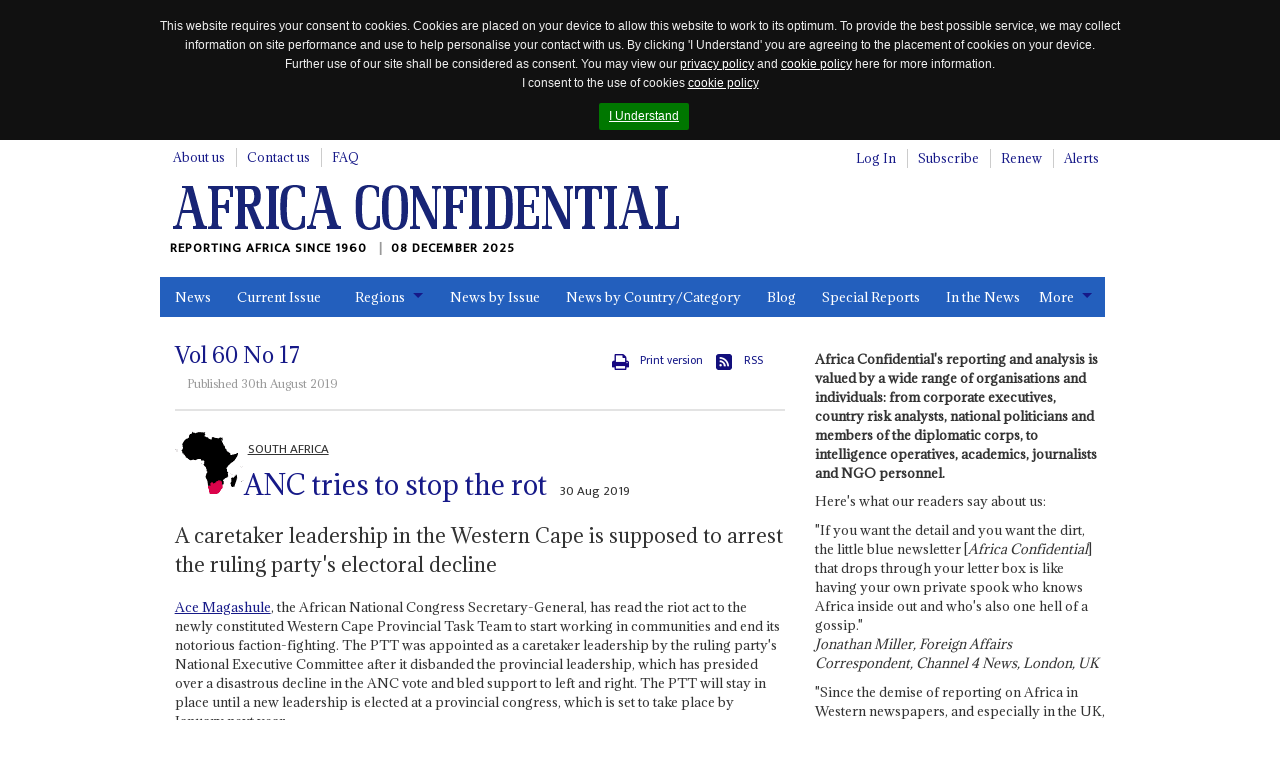

--- FILE ---
content_type: text/html; charset=utf-8
request_url: https://www.africa-confidential.com/article-preview/id/12730/ANC_tries_to_stop_the_rot
body_size: 31780
content:


<!DOCTYPE html>
<!--[if (lte IE 8)|(lte IEMobile 7)]><html class="old-ie" lang="en" dir="ltr"><![endif]-->
<!--[if !IE]><!-->
<html lang="en" dir="ltr">
<!--<![endif]-->
<head>
    <title>ANC tries to stop the rot | Article Preview | Africa Confidential</title>

    <link rel="canonical" href="https://www.africa-confidential.com/article-preview/id/12730/ANC_tries_to_stop_the_rot" />

    <!-- open graph / facebook & linked in sharing -->
    <meta property="og:url" content="https://www.africa-confidential.com/article-preview/id/12730/ANC_tries_to_stop_the_rot" />
    <meta property="og:type" content="article" />
    <meta property="og:title" content="ANC tries to stop the rot" /> 
    <meta property="og:description" content="A caretaker leadership in the Western Cape is supposed to arrest the ruling party's electoral decline" />
    <meta property="og:image" content="https://www.africa-confidential.com/content/images/facebook_map.png" />

    <!-- twitter sharing -->
    <meta name="twitter:card" content="summary_large_image">
    <meta name="twitter:site" content="@Africa_Conf">
    <meta name="twitter:creator" content="@Africa_Conf">
    <meta property="twitter:title" content="ANC tries to stop the rot" /> 
    <meta property="twitter:description" content="A caretaker leadership in the Western Cape is supposed to arrest the ruling party's electoral decline" />
    <meta property="twitter:image" content="https://www.africa-confidential.com/content/images/twitter_ac_default.jpg" />

    <meta name="title" content="ANC tries to stop the rot | Article Preview | Africa Confidential" />
    <meta name="description" content="A caretaker leadership in the Western Cape is supposed to arrest the ruling party's electoral decline, Ace Magashule, the African National Congress Secretary-General, has read the riot act to the newly constituted Western Cape Provincial Task Team to start working in communities and end its notorious faction-fighting. The PTT was appointed as a caretaker leadership by the ruling party's National Executive Committee after it disbanded the provincial leadership, which has presided over a disastrous decline in the ANC vote and bled support to left and right. The PTT will stay in place until a new leadership is elected at a provincial congress, which is set to take place by January next year." />
    <meta name="keywords" content="South Africa, ANC tries to stop the rot, Ace Magashule, Cyril Ramaphosa, Jacob Zuma, Lynne Brown, United States, Ebrahim Rasool, Maurencia Gillion, Iqbal  Surv&eacute;, Sinecures, Anwa Dramat, Hishaam Mohamed, Songezo Mjongile, Nkosazana Dlamini-Zuma, James  Ngculu, Thabo Mbeki, Faiz Jacobs, Cameron Dugmore, Lerumo Kalako, Benson Ngqentsu, Ronalda Nalumango, Africa Confidential" />

    

    <meta http-equiv="content-type" content="text/html; charset=utf-8" />
    <meta http-equiv="cleartype" content="on">
    <meta http-equiv="X-UA-Compatible" content="IE=Edge">
    <meta http-equiv="Cache-Control" content="no-cache, no-store, must-revalidate" />
    <meta http-equiv="Pragma" content="no-cache" />
    <meta http-equiv="Expires" content="0" />

    <meta name="facebook-domain-verification" content="6xjn6u14uk0qnug7e4i687ez7z8w3q" />

    <meta charset='utf-8'>

    <meta name="viewport" content="width=device-width, initial-scale=1.0">
    <meta name="timestamp" content="08/12/2025 15:51:26" />
    <meta name="copyright" content="Copyright 2025 Africa Confidential" />
    <meta name="robots" content="noarchive" />
    <meta name="googlebot" content="noarchive" />
    <meta name="pageid" content="21" />
    <meta name="script_name" content="/index.aspx" />
    <meta name="path_info" content="/index.aspx" />
    <meta name="msvalidate.01" content="0D4A56829BF5AD4AD1DC31F1A50DF911" />
    <meta name="basket" content="766841110_0VYIFMZERHLSEHJKD4YQZZUG" />
    <meta name="google-site-verification" content="x3yDGhZt2cj7pyP9HyhYiEtgW8WjKwn6-MiI2FXyEyg" />
    <meta name="mobile-web-app-capable" content="yes">

    <link href="/content/css/normalize.css?id=1.2.6" rel="stylesheet" type="text/css" media="screen" />
    <link href="/content/css/global.css?id=1.2.6" rel="stylesheet" type="text/css" media="screen" />
    <link href="/content/css/jquery.cookiebar.css?id=1.2.6" rel="stylesheet" type="text/css" media="screen" />
    <link href="/content/js/colorbox/colorbox.css?id=1.2.6" rel="stylesheet" type="text/css" media="screen" />
    <link href="/content/css/responsive-tables.css?id=1.2.6" rel="stylesheet" type="text/css" media="screen" />
    <link href="/content/css/jquery.show-hide-password.css?id=1.2.6" rel="stylesheet" type="text/css" media="screen" />
    <link href="/content/css/fancybox.css?id=1.2.6" rel="stylesheet" type="text/css" media="screen" />

    <link rel="stylesheet" href="https://use.fontawesome.com/releases/v5.8.2/css/all.css" integrity="sha384-oS3vJWv+0UjzBfQzYUhtDYW+Pj2yciDJxpsK1OYPAYjqT085Qq/1cq5FLXAZQ7Ay" crossorigin="anonymous">

    <link href="/content/css/print.css?id=1.2.6" rel="stylesheet" type="text/css" media="print" />

    

    <script type="text/javascript" src="/content/js/jquery.min.js?id=1.2.6"></script>
    <script type="text/javascript" src="/content/js/jquery-iframe.js?id=1.2.6"></script>
    <script type="text/javascript" src="/content/js/jquery.block.js?id=1.2.6"></script>
    <script type="text/javascript" src="/content/js/colorbox/jquery.colorbox-min.js?id=1.2.6"></script>
    <script type="text/javascript" src="/content/js/jquery.cookiebar.js?id=1.2.6"></script>
    <script type="text/javascript" src="/content/js/responsive-tables.js?id=1.2.6"></script>
    <script type="text/javascript" src="/content/js/jquery.show-hide-password.js?id=1.2.6"></script>
    <script type="text/javascript" src="/content/js/fancybox.js?id=1.2.6"></script>
    <script type="text/javascript" src="/content/js/document.ready.js?id=1.2.6"></script>

    <script src='https://www.google.com/recaptcha/api.js'></script>

    <!--[if lte IE 8]>
        <script type="text/javascript"> // html5-enabling-script for IE6-7
            /*@cc_on'abbr article aside audio canvas details figcaption figure footer header main mark meter nav output progress section summary time video'.replace(/\w+/g,function(n){document.createElement(n)})@*/
        </script>
    <![endif]-->

    <link href='https://fonts.googleapis.com/css?family=Adamina|Ek+Mukta' rel='stylesheet' type='text/css'>

    <link rel="apple-touch-icon" sizes="180x180" href="/content/fav/apple-touch-icon.png">
    <link rel="icon" type="image/png" sizes="32x32" href="/content/fav/favicon-32x32.png">
    <link rel="icon" type="image/png" sizes="16x16" href="/content/fav/favicon-16x16.png">
    <!--<link rel="manifest" href="/content/fav/site.webmanifest">-->

    
    <!-- Hotjar Tracking Code for https://www.africa-confidential.com -->
    <script>
        (function (h, o, t, j, a, r) {
            h.hj = h.hj || function () { (h.hj.q = h.hj.q || []).push(arguments) };
            h._hjSettings = { hjid: 1214719, hjsv: 6 };
            a = o.getElementsByTagName('head')[0];
            r = o.createElement('script'); r.async = 1;
            r.src = t + h._hjSettings.hjid + j + h._hjSettings.hjsv;
            a.appendChild(r);
        })(window, document, 'https://static.hotjar.com/c/hotjar-', '.js?sv=');
    </script>

    <!-- Facebook Pixel Code -->
    <script>
        !function (f, b, e, v, n, t, s) {
            if (f.fbq) return; n = f.fbq = function () {
                n.callMethod ? n.callMethod.apply(n, arguments) : n.queue.push(arguments)
            };
            if (!f._fbq) f._fbq = n; n.push = n; n.loaded = !0; n.version = '2.0';
            n.queue = []; t = b.createElement(e); t.async = !0;
            t.src = v; s = b.getElementsByTagName(e)[0];
            s.parentNode.insertBefore(t, s)
        }(window, document, 'script', 'https://connect.facebook.net/en_US/fbevents.js');
        fbq('init', '990182674647587');
        fbq('track', 'PageView');
    </script>
    <noscript>
        <img height="1" width="1" src="https://www.facebook.com/tr?id=990182674647587&ev=PageView&noscript=1" />
    </noscript>
    <!-- End Facebook Pixel Code -->

    <!-- Global site tag (gtag.js) - Google Analytics (GOOGLE ANALYTICS 4 replaces UNIVERSAL ANALYTICS) -->
    <script async src="https://www.googletagmanager.com/gtag/js?id=G-ZJXT4CMMXC"></script>
    <script>
        window.dataLayer = window.dataLayer || [];
        function gtag() { dataLayer.push(arguments); }
        gtag('js', new Date());
        gtag('config', 'G-ZJXT4CMMXC');
    </script>

    <!-- Google Tag Manager -->
    <script>(function (w, d, s, l, i) {
            w[l] = w[l] || []; w[l].push({
                'gtm.start':
                    new Date().getTime(), event: 'gtm.js'
            }); var f = d.getElementsByTagName(s)[0],
                j = d.createElement(s), dl = l != 'dataLayer' ? '&l=' + l : ''; j.async = true; j.src =
                    'https://www.googletagmanager.com/gtm.js?id=' + i + dl; f.parentNode.insertBefore(j, f);
        })(window, document, 'script', 'dataLayer', 'GTM-W2FB8MXB');
    </script>
    <!-- End Google Tag Manager —>

        <script type="text/javascript">
            !function (T, l, y) { var S = T.location, k = "script", D = "instrumentationKey", C = "ingestionendpoint", I = "disableExceptionTracking", E = "ai.device.", b = "toLowerCase", w = "crossOrigin", N = "POST", e = "appInsightsSDK", t = y.name || "appInsights"; (y.name || T[e]) && (T[e] = t); var n = T[t] || function (d) { var g = !1, f = !1, m = { initialize: !0, queue: [], sv: "5", version: 2, config: d }; function v(e, t) { var n = {}, a = "Browser"; return n[E + "id"] = a[b](), n[E + "type"] = a, n["ai.operation.name"] = S && S.pathname || "_unknown_", n["ai.internal.sdkVersion"] = "javascript:snippet_" + (m.sv || m.version), { time: function () { var e = new Date; function t(e) { var t = "" + e; return 1 === t.length && (t = "0" + t), t } return e.getUTCFullYear() + "-" + t(1 + e.getUTCMonth()) + "-" + t(e.getUTCDate()) + "T" + t(e.getUTCHours()) + ":" + t(e.getUTCMinutes()) + ":" + t(e.getUTCSeconds()) + "." + ((e.getUTCMilliseconds() / 1e3).toFixed(3) + "").slice(2, 5) + "Z" }(), iKey: e, name: "Microsoft.ApplicationInsights." + e.replace(/-/g, "") + "." + t, sampleRate: 100, tags: n, data: { baseData: { ver: 2 } } } } var h = d.url || y.src; if (h) { function a(e) { var t, n, a, i, r, o, s, c, u, p, l; g = !0, m.queue = [], f || (f = !0, t = h, s = function () { var e = {}, t = d.connectionString; if (t) for (var n = t.split(";"), a = 0; a < n.length; a++) { var i = n[a].split("="); 2 === i.length && (e[i[0][b]()] = i[1]) } if (!e[C]) { var r = e.endpointsuffix, o = r ? e.location : null; e[C] = "https://" + (o ? o + "." : "") + "dc." + (r || "services.visualstudio.com") } return e }(), c = s[D] || d[D] || "", u = s[C], p = u ? u + "/v2/track" : d.endpointUrl, (l = []).push((n = "SDK LOAD Failure: Failed to load Application Insights SDK script (See stack for details)", a = t, i = p, (o = (r = v(c, "Exception")).data).baseType = "ExceptionData", o.baseData.exceptions = [{ typeName: "SDKLoadFailed", message: n.replace(/\./g, "-"), hasFullStack: !1, stack: n + "\nSnippet failed to load [" + a + "] -- Telemetry is disabled\nHelp Link: https://go.microsoft.com/fwlink/?linkid=2128109\nHost: " + (S && S.pathname || "_unknown_") + "\nEndpoint: " + i, parsedStack: [] }], r)), l.push(function (e, t, n, a) { var i = v(c, "Message"), r = i.data; r.baseType = "MessageData"; var o = r.baseData; return o.message = 'AI (Internal): 99 message:"' + ("SDK LOAD Failure: Failed to load Application Insights SDK script (See stack for details) (" + n + ")").replace(/\"/g, "") + '"', o.properties = { endpoint: a }, i }(0, 0, t, p)), function (e, t) { if (JSON) { var n = T.fetch; if (n && !y.useXhr) n(t, { method: N, body: JSON.stringify(e), mode: "cors" }); else if (XMLHttpRequest) { var a = new XMLHttpRequest; a.open(N, t), a.setRequestHeader("Content-type", "application/json"), a.send(JSON.stringify(e)) } } }(l, p)) } function i(e, t) { f || setTimeout(function () { !t && m.core || a() }, 500) } var e = function () { var n = l.createElement(k); n.src = h; var e = y[w]; return !e && "" !== e || "undefined" == n[w] || (n[w] = e), n.onload = i, n.onerror = a, n.onreadystatechange = function (e, t) { "loaded" !== n.readyState && "complete" !== n.readyState || i(0, t) }, n }(); y.ld < 0 ? l.getElementsByTagName('head')[0].appendChild(e) : setTimeout(function () { l.getElementsByTagName(k)[0].parentNode.appendChild(e) }, y.ld || 0) } try { m.cookie = l.cookie } catch (p) { } function t(e) { for (; e.length;)!function (t) { m[t] = function () { var e = arguments; g || m.queue.push(function () { m[t].apply(m, e) }) } }(e.pop()) } var n = "track", r = "TrackPage", o = "TrackEvent"; t([n + "Event", n + "PageView", n + "Exception", n + "Trace", n + "DependencyData", n + "Metric", n + "PageViewPerformance", "start" + r, "stop" + r, "start" + o, "stop" + o, "addTelemetryInitializer", "setAuthenticatedUserContext", "clearAuthenticatedUserContext", "flush"]), m.SeverityLevel = { Verbose: 0, Information: 1, Warning: 2, Error: 3, Critical: 4 }; var s = (d.extensionConfig || {}).ApplicationInsightsAnalytics || {}; if (!0 !== d[I] && !0 !== s[I]) { var c = "onerror"; t(["_" + c]); var u = d[c]; T[c] = function (e, t, n, a, i) { var r = u && u(e, t, n, a, i); return !0 !== r && m["_" + c]({ message: e, url: t, lineNumber: n, columnNumber: a, error: i }), r }, d.autoExceptionInstrumented = !0 } return m }(y.cfg); function a() { y.onInit && y.onInit(n) } (T[t] = n).queue && 0 === n.queue.length ? (n.queue.push(a), n.trackPageView({})) : a() }(window, document, {
                src: "https://js.monitor.azure.com/scripts/b/ai.2.min.js", // The SDK URL Source
                // name: "appInsights", // Global SDK Instance name defaults to "appInsights" when not supplied
                // ld: 0, // Defines the load delay (in ms) before attempting to load the sdk. -1 = block page load and add to head. (default) = 0ms load after timeout,
                // useXhr: 1, // Use XHR instead of fetch to report failures (if available),
                crossOrigin: "anonymous", // When supplied this will add the provided value as the cross origin attribute on the script tag
                // onInit: null, // Once the application insights instance has loaded and initialized this callback function will be called with 1 argument -- the sdk instance (DO NOT ADD anything to the sdk.queue -- As they won't get called)
                cfg: { // Application Insights Configuration
                    connectionString: "InstrumentationKey=9e93a757-edbe-4caf-8c75-65adc91c842f;IngestionEndpoint=https://uksouth-1.in.applicationinsights.azure.com/;LiveEndpoint=https://uksouth.livediagnostics.monitor.azure.com/"
                }
            });
        </script>
    
</head>

<body class="page-front">
    <div id="fb-root"></div>
    <script>(function (d, s, id) {
            var js, fjs = d.getElementsByTagName(s)[0];
            if (d.getElementById(id)) return;
            js = d.createElement(s); js.id = id;
            js.src = "https://connect.facebook.net/en_GB/all.js#xfbml=1";
            fjs.parentNode.insertBefore(js, fjs);
        }(document, 'script', 'facebook-jssdk'));
    </script>

    <script>
        window.twttr = (function (d, s, id) {
            var js, fjs = d.getElementsByTagName(s)[0], t = window.twttr || {};
            if (d.getElementById(id)) return t;
            js = d.createElement(s);
            js.id = id;
            js.src = "https://platform.twitter.com/widgets.js";
            fjs.parentNode.insertBefore(js, fjs);

            t._e = [];
            t.ready = function (f) {
                t._e.push(f);
            };

            return t;
        }(document, "script", "twitter-wjs"));
    </script>

    <!-- Place this tag in your head or just before your close body tag. -->
    <script src="https://apis.google.com/js/platform.js" async defer>
        {lang: 'en-GB'}
    </script>

    <!-- Google Tag Manager (noscript) -->
    <noscript>
        <iframe src="https://www.googletagmanager.com/ns.html?id=GTM-W2FB8MXB"
            height="0" width="0" style="display: none; visibility: hidden"></iframe>
    </noscript>
    <!-- End Google Tag Manager (noscript) -->

    

    <header id="m-header" class="m-header" itemscope itemtype="http://schema.org/Organization">
        <h2 class="logo">
            <a href="https://www.africa-confidential.com/news" itemprop="url">
                <img itemprop="logo" src="/content/images/logo.png" alt="Africa Confidential" />
            </a>
        </h2>
        <p class="payoff" itemprop="description">
            Reporting Africa Since 1960
            <time class="time-today">08 December 2025</time>
        </p>
    </header>

    <a href="#m-nav" id="nav-jump">
        <br>
        <br>
        Jump to navigation</a>
    <hr>

    <form method="post" action="login_required.aspx?pageid=21&amp;r=y&amp;articleid=12730" id="aspnetForm">
<div class="aspNetHidden">
<input type="hidden" name="__EVENTTARGET" id="__EVENTTARGET" value="" />
<input type="hidden" name="__EVENTARGUMENT" id="__EVENTARGUMENT" value="" />
<input type="hidden" name="__VIEWSTATE" id="__VIEWSTATE" value="g7lImrcVx9puKoFTQzxtawI1zkyjRAp20OWzHyNY/iNDmml4La+ZpA7Zkj+qAZhpBUzg8u41tlyeMdOexfXtVWpgEnA1TQRufIOhgBT5hyCVKNmO2RrMT5HtAM7v37PWzkbfeXhs1IzBBse+QLxMipiP+fgKMowgZmh8XxQ1dOlpcuzfpcy5whts4x5tb/UPd8dSB0Su32fKUGNwI/by2Y7uGmminqzZD+vZ4llRrf86DG6SXtTxfFskTypfF9VnhTErrIShJeoF2PJnxGrLfjWlfU26ouVjbUEJslUYe2CyZSjgh6Bjil2S1RhL95FJsUGeceF5ATg3YJqV9j31rhDPNFZm7YTNKGuNNcqhs/Z54t6GSmNlhDcEInLxf9lQX6upPt4Fj3CbK2m+PNLkc7NlZdI0UuKsTC3wokanlKjQnr+eTJTkoR7qJCadb1Vw3OCtXzkREzHJLREYLI7+PusQ/EhP1EpPNbFzewNd9BpNkQIZdvreI2D6nLUu3jinu0mPBxCbPPo1bgsd8oKjinvCG1FnlIqfWwgg7IIDzdLFrO6x8ZICvnBmfwP1b6lEfftRhnl0p0bs89epqL0fU6fOLs8uWa6GQu+4hHRZCmCjlGI/qEokc8EOCp3lek8AxFzpM27VYqtltvdRoyw5elc0q0uVgksiHp/QN8VMlj5amysiyLdPftgWksuiFnWe1HqDxYJhFEF3XMErlVplgrMBz7xsZXtZVlPfQo0z5DB0nopPulAGO3hytBuQnja+YCQuxVJYaMi9YlvzT/rsevz4pX+SmJAVEk2z0XlPF1Jo6wZPKyxZyiRRsDhoT2EXVcGhIpChoiogPzwyfhHbmxDghGSm9ShDDdlCVFeT/4CVew+z5VT38F/kpu/kBYrKNLoE6OGc87TAz9rcuAg699nbGXs/I2P8ZjTDMpSE8GLtVDZ5ED8z0ufz+Uob4Rkdfhi8rqVEAJxYXu2kkdUMOTjNe3Dwq7YXXerXQFbUAKL54h2lXH40jbBQ4hVeKRH/KnloDlPmQT/sR0z6NkyXvh9ZuEb74vE90yZqT0AeaTL6sx+fVHu56T9Mu+by1hUyJFuxafNlAMWZeiAbLArKhNQb6Mk2Je46WxOivCGW6UcnjETptOQu4tLesDaygTGWgL7hOcZPTKM4vCMhP5PHGOZUyN9L0kVMpjDDCyFhdlF5Emv2X35HvyrwSwS4+6fSrUgU89czDOUYGDWrk/[base64]/FFjpdcRqy5IoVKUQWAIjolv16sUuG66U5NzFEra+MxDCZypFkNEdF+dBORKAt+ngIcrJfYeAVtT1B/W4Xo6/WFAZ6GEX3o5ysr5zyfSfmnuwpGsaUo7JmSqTWwp+kTDFnf4q52fMz+1sz/kJlI1Wiyfpia23FGHePjG7jAZ/gjansQY7A2ZOnVRDMKEsBujWJmgdGI4cl4ItLLfiOW+LFXZEUmN6PToDyHY+WkkCm+5RJZmGwthkFn69Xsg7wPE7kJ63SiiwWl9Rlxu+ZQXfQyqeWnzYya4pUZgAxlau1QI82Ho+Dgw6A5Ja4dYmeHi/+6FBWL3/cYKgiTWhG+cSMkWEtJMo1lszFELdE2LqXq9H8QQUn+fINx0XYUiSm7Yh9O6BQyZ1p5xg7vILFWLuJIFzUCj43Zbd+3pfYoASp5YoJycukcjezsul9f667lx94m4F4CC0Kxo+zas8I45bcUV8hS/230P60hiHLXvp5tnttRMmLyJfQNYlKx58XEaZbfZ7hh9klrJf7vkM5GEOlzi4NBywY8B6waGUT+C66dCHvZXGwZ2doyuFabxzbxMVGX2LG0woR0qOeIUMYp0QqAJeTTNZklm7fs7ym6/H32vc4qfMfE5Hy3NBgFUYfB8iNTXh0Ne3x2yJLVXtuLgXN1GaOf/zi7Gvb/hI0dDU0K5Un8F798AgwWtSvcLCSrmg3g3AaZSWELmovIgq4jQftGoQnGtKWHOf2ZKHGdWVih9FjrntAnpOKOvwQ0N28u9jRi523gzAcUaCquKft7VX/9P8XIMzR/3yT8SxeWv8JFT99RcAsMjAzXDNLYAEDbUXJjELdS7bxEwpzluUsO79BEr69Okf03+jbbGz0KdLfFcF1fNMWk+BbDvdCrM3JAxYPusIrORVnNeG+OeYhDO6vTHGw8c/qD0MKAD36s5yTn3BXAZLw/UPKfjR20Ov4fnRiNxt9YDiFR+oa1KBHqxP6tIQq3O/Ri3E/JmJeWcWUOLIdoeQVtVkR7e2ZxkP0LekUWfNGt0K8uHs3AdHybSR4ILRc1W3DdZmJKUiu4Rbw1/DTGU9Ip04O0pSwSWQU1xck+5slEuHAX0vtFEponSWQl9MnQ6ncjVxOKFlqioy286NCgorw4AFlvUidipEX6cyfs0ouZWYNfhPM+jj6s8yuoMO91QK2Ttd+ofbl4fJDNK/dc7XzTlPAIKT4KpY8KztJhy0V2tGIicpeMijDAEvc6t9A/ozQlCre4IlHD1R8FFLfrf8hJF0JWAgTT9HqXEeopepTopichlFCDquUs8S0nW7uU5dlZIUB0wih7iTGGdVJwX1aFgODxCi3rM+cAz0Qs0GF3ZWkHVTFer+BsFZDOTcuUhjZijYBPb6/XJ1FL5aQQp4i6JdAYSy+5Z65y2wl0FT912qwAh//S8f5wSbGFrFvFnShQJt8n8WVIvQwvmQ7GWnZY0CiTSqS+FP1JOdpBFcsFWm5bHWCiTSrHi8nGNP779r/XF/R90NIeY6u+EAu9n1e9BaQNfgZ3vQBCxMswWTC/iSvYhuqUAbgkCU+ntdO8txOKDm5J8mHutCRbXiVeiAaxGATSzKje3JVU51/UhQGY2/gdZ+m1EDyCz5eVXCIGIBj4xbDWrvETa8NZ+dH9GFLOqYMzBazO1EYWufcuijtxdgxp13hdvcGNzf3HsATk4IgZ/N183NmJeApyMwCT9ch4IriFPx0Jctl11yEwjAY/jpLy8KMNVDSIi/lA6Zqoq0WoJFKFEQkn8d+A/QIGrxA0UbJpV8rlfZqC2omJU2i6RA0T7XF+nlmY0JMeJj247KcoFtPrZgApq7wzoJ7PzysaUwS+FwTNxtlXmttBVojqmT/PAWGpmQpqptJE5YI+U8dcRWkiPrVXfKhPJ0s37lIuz2qx1gtGX8qB3R7+bSW6gVScutlbwynMMnpjNCaBjHVLwRZ6zf97uto9uoWPZ3yBGGw/mRsBVeMkD7b7ivl36vmAvZM31askmcvmPZKyk0weMAJW+qfnJzn69ARIJjMj0dfxhVjZoaiMoyWpdOBxqrCEWwh3YLT3R8mq+zEUdCgN1PHxZQPQb8fm64TMGD3yp1I9y0H+7JX0ZI1OzMBomF9pEHs1sfHFCukkM07wVUXKy/g38JLmRqMj+4IIzRF+yfSOfXmUlffXl5ud9RI5KKkU+6ZGy4AFDG+VdsTcH/vucpp2VVgjBmv315eedXwvnEnWin+2L60izn5UGTQUA1gbPq30mrof8WW1XsLkX8fLZiWBGy2WhijyV+sLRt86LTSDRWbKgcWZbSl6Fjuy9zNpt/fvXHA+Aq1Bj0V+7wf6GLXKGCvNNuHHHbx/Up+W4JcGH94NYjICMu0GZSpBb5GFlJbCFe0PcWdOnAUHAqkS0cIwt6L2G/Aanr+oO6l2nJhMCRL0egOzvDtN/eWmPJ2qm2GlZBi/0Ru75wrN19wBKLykFXngRqrXt2fNWEFggU1EMDDgsHHKpnUaftH88mgKqp9iub8gG6Ux0ekQL2w9ZCx2Xwoqa4yvSTPB4sg5yIQBoSCe95FgWX5WPA4mRm6LSJZRi/ZkELYwOXyGsx1kSYbdvJ0D61mehVeLqWNwScMKY5tvNjCHRyO9JgL6WLbSVYiNkjhagJNpQ3c9QAAAl7Kol3onuXuAKvgk0lXXPoVDat8Yz8BOS9VvtZkX4D5YN2k1g7kj9XzQl9FoOUyGAtnNfxPKb2hJ02hS9QTA8BMjUOwx/txEn/s/i5eEXX1wvkNj4JGDu2CvAp5l8GxE9LvFpWeFRLNMTAevNTWa9HTnSxj+148nzW50jm2t7lkI5arI+0VY0sR3sX71SykBkmT10rtNBchZDF95LF3RbqgNXk6gafPN2KHDT2B54YHZ/CZVhUGTGYKatFOaZtUnD3CvvizsoMSKkKSryi1ElLn5tdXP70VE2WcI9tTN99TrYaIPZhtTxtievRJ4qSzERWqHcbaes0zgjNIwslbNFP3DiETYYlnj7/5qggRJLMSZgIQWtm9FnPaETnhukDZlWTNUgZ+bTlYddCGlwk5J+kCQYVQ6e2FmMwYtmNdavlbHRM8n5O9EHUue+7JA/Nrgd5miz9RWENORkjNNx9637zF37i3SCfjUQZoizjLvAttovogkJdCqboy01FGIDcH+GGrC2oZA5x6BZV3h2MT8LHXlsugkTwL1MaycRufyTC8aWfoyUAU3TOH6f2Bo7tuwiWMDz8OCYIlI1XbW/QHnVRW5g3FsuN6jZ3Hc3EvOpLBIVFbGQhzGLBwXB6QwvVEobfLIH1LxRXlsvSR6Zrmzy5ZxZehb8wBsa9A/pGbDD0C+zsqTy4rT4qorvrMiy9Qi6pnCWUaZGpPZsftgEG/mC89fSwSxsHSqA0BbY3T6jZ5udzmeUMk+a6wNDukZb0JUX/yKwodk4Bs45zrKz75ymn0T+CTGxK2aAVKJXZZl+iwRrTQ6C6ce/PIQSwEOwd450A7yMpW3PiV9ivj/QdLgiZYyDifPgM6qcoNMAUbIC+Tfh8GPH4PKfIMVNf7rw0CiZdu6qobjjjMYvRqIMX/KKgPKdgo8/mk+w87suGtKRHlDdEu8AsrNhR3MFFlddMXNnWw+WcCNq58nL1MN12s9YmzfTI2wuHAJjPtSssTXvzk85ka/DkO4HJV+lAiPDZV/2D/ELHoAdtFAmJuYU5BuICCCi9buLleYb1pHr3/YVS7H7/JzGAQ0Vq+bkSSNEDO+j0/6Nk93FjgAhARUPyyqbDaWyRYydufBPhrBDk0FmD59fUoKcD/LAFOfryF5ubtxGYcJFfdO5iCPAJLd2n6Yv0r4Xzn6ikrwY1L+9guSrrhsj9pdJq/zxN7gsCkksJzygUatzm6Iw3Kb/PbIAukRoZZQSg/y3+6jtLBF2AyImlFz9ic1lUY625ZW23hwRSt1Tcxzd3vB3TCLq5g5mGA0ZeOfawcOFDIFWcn0opRAlAO3IS8CMZUwgr//ZHUzuBdem8vyvhulzZeidmnN71NAsNzhUN0ScRXJFWXjAqru3Ov9T3upp5oOPgVh3mET8AdiBtRHtKdItiD/GA48KVg4rB2KTqpFnErakKj8+pA6FMtYdvbmQhDTSIaitCEDdZnIIb9jkw47p5mgz3atoduzm/F/Sy6a2N6Qt2dbnqJOWGNHoin/gYjWjDyqqp3FkKlLkDJgnoKYYu8a/H+Vkqx0QbAXYZQ5o2g791RkRt/[base64]/I9I7CRnI6YJ7D1keHsvBk6eTJ35ae0ET1csfYhPfUp9gzqea5b/x22raRfWDQ0Qoe22EHyi7HIdxSKphxByywnRegPPjW8mXPjUKo2wGOvE0IwqZzVu5dkp4IwOqFaSoywQrh68LofCU1s1xtmgHyOom5IbClKM7NVU1jiCBL0vUpNWFN90F/LCKFelhgU0SVCahmvDPfdaolUlGIYLV/ci1TvsHWAK5obt/yug+P/Fvbw6XGwH/xR3U3WVH+OUREb9DQv4Ka2t6dDz661XA3ens3hNqmG1FuTfJGVWafNuEaaeY2aA62BapJPgmeWGOUoe/OpQVWKy0LzpEwGTyG2KFJw/u1McuOF9MRQs6maINpS87A7pxwVxF6Mx8dazAWdXw7/n04KZee8jhvfPUeasPuNnn+QijRkObNzQLQV5sAdacsNGTnAoPf+vP/OjhPci+jxY4u1oUtmkCzjUk5oaZoC6ikpLxZfhfIauAqX1WhSy6KsTmm0vU4pPCEwwctiilQiytJ0Fe6oUAAJoZw/T/xFbQ3/O525PSo92UpaLXpg4HnCrz763ENDFmqJut/33qL4UEvQXCsaYoUyVHCZ6ztqO20/1V332Qsxp2/hMvT2q67sNc79wZbilYpjmhrAAm+DJGKxZGrDZs4rw/9tQIGAVmHRG+s2GFKLXov6ryLY+Syv8Zx+fF2VkF0uZZhV/uKbwaAYmAehz1MIuamuIKW5Nui4Nr0knhwCbHrqfC4j1jO3hDSylxFRU147I0zCixRngOtSNi4wpP1nT24r1hvNKj28E+YxGhfDMUgPt4D2d5fZJYsFA36ESgESouT7E8v+Moox7ewADxa2TpThOSh94jNorQyAKOOcmoYMoMgXB021JZmTNJRDihsQdoRQ82/UUHA13EGCsc4iXVcaOhN+f9Y+5lLElx31rmUInyhO2jlvly+HLnfXAxP+5UlagfLFVPQqVGA7ANhhc3gZ/YfgDURJUxVhdixULzsxMhZghN6/HeLu9Y/ZN9+MG2uTNZYT5LNEo/8BEsURcQCqlG0BMLOA4Pqb638o2h2+wQjTRB53J5+wpw4epzjxLT3PsRlO28i+x6WzNAWLpJ/oJTGwB1pZw49J7lzUcGel+m8B/0eyWeFSOajG0I++iFEKgVwKFeyc+cqC0eDBLcNFw5+XIwfMB5eadI5yYwL2BJ4ZsR9bImR0891YzyycNGBZc3rh63j3fyeMNI3Vf8x45KI0R9NIvOqzxPDsa8NW9ko087y9f76H1gRrRHeKkiJw+o8zhZr+ogR1OvnwdsIu06uNubjGmB55RBPNhKbP4FJsT51i7/suprYbFyirCVkCIUA5uQH3ujBcJLux87WMo61P8uphikdTGCZSA7GlAoHsbdClYCQ5wCyPhsEjT1AMhsxZzgwDkzmTIV2IwlmO6IRD3I2dY7S6cFclZsdIPA/cI1rQtffFgEKsd9xw2el8NQ70Hx6UT3EXzLV8j88C9KbgDSO13ck3AZZe8+6WLQHJeMlYVdPqtyZMaF6b5gWoCCEl/WdObm/79NeiyA7mZT/zFhiHfCFGqHF8WkEb+62pemDRQ3P/678cOZ7uM18FUOpULyeMypiSRk1u3A1eG3kmpJzmDzZZLfB6yAstyt/W1g2ygwYV31S+67/Pj+4Tcl7LxjXIFPtsaIR3YHmYHZpI4AgSn87SWOF+/qdmiJ4Xvo/i5PTKRF78x5zLHChSR7i9PsL+0D4RIuom4w7kTVtxejMj3TFb9NXEJaXYShfyI5zng2p4Ka45iS/1wnKm75oCzunzFy6wBFJUsUL0D6fPYA+kgfOeuBDGIu+/MKu7F/xx40QfbraiqbaaKCEAwU84207/yN6gauhOSfyX0/j0XG7wShnIoeEXiHShhSoOEYTfd39lVjFjpt+azckFOlmgNVV250QQXWmM2fcbbtASPctWxaOVB8BoKruE5wh89eD0scBiQmWRw/vlyz3nkRrUmryywFIaqPEE6LAQbLSzbLgmRUzAVpyVzy/mqiFCoIsIuSkZXMo/TCpony3oupVfG6zwcyB9RqU+3GT0nGxfZGRRenGeTRJF5dDFzoCAbM3p9+dl+a1y9p1ziYlHhc33M5bI/YvxOWOH3MWJSEcCdxjkGPSHY7LttLKkiBv9xsRDPDMp5P3t5Uwl9KC/1FRK/CjJcLjEWWIqYQGXJvcKTFSK85SiwqbDLV+E8AuPP+Grbh7Pb7NQQ2eER/qtujeRXvwWHu1284LqLUFZWD/ohCMftRACDV9EsZ3ht3stCahyPD3qwOlR6mOL4PQgd2tvIEwWRd2NfZ4tkSUk33bEW25ihMJae9ofPOobB7Q9pBZLNr8IET3CFOG7guvQbCvd7PUPvC6zVUDJwuLeR35SfkWnICztY/3nEqAu9yaQZAfbfsacsMUFvJ+uQ6wucf5qbKaW7bxBZya3jJfpnEOhDWl8wtokvShXDb+Cxlr9o1Q7Lwt/9pIWS3YfrBhyOIcYJvkUgEjjfvA/qNu74U9gVCpceQ3SAcNYmLwpkZiJg1n5jyqDmFoA8mznAhblVOv/0Q3v9fGlFkAnd/xLLkne1xP5nqCxBqFEI9d9pgPy3iJGClGoTc6ryoSSrhiOcZ3xwOeZly4C4aAx7EReqHvxzwJrnlLKOZVmpmsLmIbuzOX+F9NROu5sSte7sP/2ckN1jWd6zbnDfpVw8TjjGY8DmsxGCFk53XRWlMkrzslxqIqSo36l8QycGj5VOHkuVU0O5gAQg/b76LtilcTekrykucm1fVJyI6yw09xdstSJG1e2PI3uUaNql+v+bIMWV8+/aiIabOhJ5T1HHuuoAoOCoaGnueaQJwj6rB95YKjNSHlSoBK3hw+r9YTh3aYlUqEd+tyYtWF3va8RR1mO/[base64]/jbDm3ySQiucJNcx1pweXQ8FRI5DPYqp9Q+vxX8B0gfSR8/jlKoLiWs2csqW3L/QN8zlmf1f/OBC0Du68rfZAuCtybITiBrvFCXS0d9phiL4Q3PAcvkpKxstt1an5WRMwiqGNBRCzgnDcH0PvkM4k2rO1u5JS/[base64]/rSPrSbuWg6cFJcJp/fk8bYdHzYQMBuUXtgbtfHgvYSOOx+u5WjrJbl2t3G1p+drjcQz+fh4GFx7NszGOWTp08/RpQMywdQsUMu2wO9k2jqkzQkTqGVYpA6bnFEovRhUfeUga1TCq0r4US9Eq3rq2uvHpWsE3C+FJSj2UVV2cQ7Z1Hy+bJNMOUwBWKgYvZMbyFx7rC2chM/UeSXLzMGwqyUFJwsvql+SK4jLfr+D4cfu7Ht11ra6tKuw6UP9BTTTE4XLefozmkuSWuDLMdZhCqjbnosiz+Ry97gdHZXLJ64y1WnbXm8E1VDjw/[base64]/QrBXcSronbyIIsVOKDe6oONlaX9OTKm96W7Z4O5ZTvkBqrXA94BOPDDX8lYC+f62VROKpzwOsSj2/nMEFENoB4qGpGkvpD1QbOvfIQ+xQDKfutBkyFYkjwQ/y40Ey0i203cShqrDo1JbSRiv7gaC/1guT/4+4zzl36bbY0Z+tBZCeLDV6G5gaKTzA7Qb2Ukv/5oBWSg5iumzYDDbnCHcjwb3/bBpUQTcfaSRBwHgdO4pN5tmxz/A59FYNC6Xo7WOjnzKWSiKefY39ZkcOljaaxcUZj0mZHJ0/[base64]/NC5ZgMj/[base64]/rNdtQ0J1nQFELjf7rICM89yBES+3L0FyG0eDAoVGMdPSDiPdIoYSL9w2dZznwF5gNDmJ/Ambqg8JiVct8+O1UHTx/RSXc1O0vKQj2/pFeqdbHqF3mLrzFV2HSoB+Gc6IDrksI1v9793jKXcu8kBqAQFa2RKNPxZLzqcO+BOLuJk10ELt7N625FLO/6DspOB2ZH73EIXBzIXNLLuJm9u/mxXYN+djzMZhN0meCp3vjNkGiafeoHlyFcLs3TI6ESblF22MVaEiFNvG/[base64]//fRH5135PaYYRWlwJzfxBK4oehMmfFGedHHx1BD1E4g61Slx53K80TNrf4cbl3NlWFBNTPFvoifioXm/BuiqCnYAkRp1o4FGKdoX4yVeopc3ANat9eCD4AFK0aCAzMQIKsCPqaYjCJYrsoZeLJ5WyoOHpNR3esE/ReKu2xQ1ZQN7ABtqGPCd0K+yaaqfid4GQsbg/[base64]/1nK3HARoGExXJTuEih/kIlyHkh7D315rk6Xv39Uivb7OCokznVvg9PxEGcIIhjqKThNLTlPrV7MIgfl6Fy5ph7f3WjuCa0UIMEsX4HoHXuNv4d1jU8FmdQgIu71gveBl4Cs3HVdThygU3/wQzZBo0WOXhhS02ZdFQmFdBypC/dNfgJZRZJAeuVok/Eg9j/S0rO7zoJygPxa9EFhYVmORjdgREbFV2rwFm/7UYiRhDh5rdWZBhCjXf/kyOOJ4zyN3F/jj2lMiX7SQLn4Id/1DtUN3IX2REa7Ew6+WwwWJtPSqEyCqQB+2vb02JU+fK6SmXCIIRCooJ4aKyTnQIFIvG8tcBF/DufstJ3cJCmWYHB1Ls9XUicZBy9Fgm0M+FVNiG08/XSGDz3128HEjO6adjnqvmHcJyo10m8uIaLjDSUZDigeNujkJoyJQ2lK5RG139q9GjB5kgFk6lvLvolygvE7UfsU4c6TUa78KkHg31NXpRgTI0fLiG5py2yaeVxe2SAO3Bom0h8fexJqxX1VvEZUWO6+hJoYR1Ha955PvmtlKRXd5aWrrtP9YEI+5m3/buez6KBcgKAnPjrUmtP5TG92bmmHgbfWFr6YvrXu/+1IQqnKLRAW5T9aqEMo8dI30FBSvlNfMKhOihWcp9xAilAiUqgBUKavF6V9oPmjaisoMzMF+h6lORIMJ+fqhppUUojO1PFatr8/DMzoW/bWjdcUBXD3N+Vkb85R2anXGk1h3VUnihZou7u1b+SfpIgblbbwrc7ELL9bkHg3+unhkqC8McYn92Erx/mID7Q0C7uSteB6fn4AkDW+UFp27zzL6daO4YeL/VJ/igGL2NY1EhG/rqdXmCsh/nrL1cB4mwVQRWzDhIr4Aartd4eDoPqcMD+upExQBc8j279+HTg1qlAma5ZdFhkwww6LX8W6CbrkatqrLL9JUHRyxY4WdaTw4pmZRpzHF8Fc6sgE+15c04xgkidIwWLuVFrlA6uKnXMMrVEVNHxWvw3iUAHmnmFRSgcDP+1k4ACDBeoJKD/[base64]/HV4eSazs3n+85VqTVfFhkgM1ackymBODoy6ztPGWSPaweugjAEshtNrfVDfUFhPcG0YLpFg310JkAJEMr8Jx0JVYZPFbmPI9TNIgQn/gCjGYE69o3U9udZR/[base64]/dgyKg+rsTfRpubWGAGAAHVglBeYpCUY9Lh9lUfn5AWlZyCyxn2FgJy/ysLq8qb+8Kigakftb7w1igKESo3MlS2p83wIKAY0FtQQaoPwPK48INGHhCyGDiO+qroSg/jkKmhERW9m49ebK7HjQD42+jzPIHYyVZuPFKHjWEFjjXE9H7qUTQBYM6s1p+MpIscbvAbuA3PwJhuo1ICKs5UoNngoNevmv+PqrkDmBtLLuAhCs8IMUdNdXfWyiuFFbUW8ocaM8z6cZ7XMPkAV1nyhlcwittfmcwsjvWIOY=" />
</div>

<script type="text/javascript">
//<![CDATA[
var theForm = document.forms['aspnetForm'];
if (!theForm) {
    theForm = document.aspnetForm;
}
function __doPostBack(eventTarget, eventArgument) {
    if (!theForm.onsubmit || (theForm.onsubmit() != false)) {
        theForm.__EVENTTARGET.value = eventTarget;
        theForm.__EVENTARGUMENT.value = eventArgument;
        theForm.submit();
    }
}
//]]>
</script>


<script src="/WebResource.axd?d=pynGkmcFUV13He1Qd6_TZApjMa9oFQlgIHm-69zgqCt0UVJceRGz4cbgkOaU6zJEeElnxRoHKvZ9ysKhTrIbGw2&amp;t=638628243619783110" type="text/javascript"></script>


<script src="/ScriptResource.axd?d=NJmAwtEo3Ipnlaxl6CMhvsMf1z3kXwxJdW5Wo9pN6yTIxLzNn6pxE8jGOlbnnmVZO3S1Iumj7nHKaXqJVGM-wFjwgofnah5xwEydNYkFpsnnhsCQ1O82-wL-CsMGL15MaErkRLN7-Zo-FWSRwFPX8h5BK6TxoTR55ZBtZGjwt0g1&amp;t=2a9d95e3" type="text/javascript"></script>
<script src="/ScriptResource.axd?d=dwY9oWetJoJoVpgL6Zq8OLkk-2e18NF20OyMmKdY_bfepkRv9wZU_aF-Gvx-YAnQ4G8YH0Tu3ekRU2sunkBSp9HSYdnvo7iPAeDPgX7Sg2AMPJwAAB54fvn2BwZeQKaH6z_C5iA7Z43EFKZ_OGTM0UwbhtsOqVP_1wCpH3RbK4s1&amp;t=2a9d95e3" type="text/javascript"></script>
<div class="aspNetHidden">

	<input type="hidden" name="__VIEWSTATEGENERATOR" id="__VIEWSTATEGENERATOR" value="079BE7AC" />
</div>
        <script type="text/javascript">
//<![CDATA[
Sys.WebForms.PageRequestManager._initialize('ctl00$scpManager', 'aspnetForm', ['tctl00$cphMain$pnlLogin',''], [], [], 90, 'ctl00');
//]]>
</script>


        <div id="seo-links" class="hidden">
            <a href="https://www.africa-confidential.com/_articles.aspx">
                <img style="border-style: none; padding: 0" src="/content/images/spacer.gif" height="1" width="1" /></a>
            <a href="https://www.africa-confidential.com/_countries.aspx">
                <img style="border-style: none; padding: 0" src="/content/images/spacer.gif" height="1" width="1" /></a>
            <a href="https://www.africa-confidential.com/_categories.aspx">
                <img style="border-style: none; padding: 0" src="/content/images/spacer.gif" height="1" width="1" /></a>
            <a href="https://www.africa-confidential.com/_ww_index.aspx">
                <img style="border-style: none; padding: 0" src="/content/images/spacer.gif" height="1" width="1" /></a>
        </div>

        <main id="m-content" class="m-content" role="main">
            <div class="wrapper clearfix">
                <section class="column medium-66 pad-bottom main-content">

                    

    <div class="main-content row">
        

        <!--content-->
        <div class="m-issue-details">
            <div class="wrapper clearfix">
                <div id="ctl00_cphMain_pnlVolumeIssue">
	
                    <div class="column medium-33">
                        <h1 class="volume-issue">
                            <input type="hidden" name="ctl00$cphMain$hdnIssueId" id="ctl00_cphMain_hdnIssueId" value="1216" />
                            <a href="https://www.africa-confidential.com/home/issue/id/1216">Vol&nbsp;<span>60</span> No<span>&nbsp;17</span>
                            </a>
                        </h1>
                        <p class="row">Published
                            30th August 2019</p>
                    </div>
                
</div>

                <div class="column medium-66">
                    <ul class="row inline-list right">
                        <li class="print">
                            <a href="javascript:print();" class="icon-print">Print version</a>
                        </li>
                        <li class="rss">
                            <a href="/rss.aspx" class="icon-rss">RSS</a>
                        </li>
                    </ul>
                </div>
            </div>
            <hr>
        </div>

        

        <div id="ctl00_cphMain_usrArticle_artContainer" class="article">

    

    <figure class="country-img left">
	    <img id="ctl00_cphMain_usrArticle_imgCountryStory" src="https://www.africa-confidential.com/content/images/maps/content/south-africa.gif?random=1" alt="South Africa" />
    </figure>

    <ul class="article-countries">
        <li><a href="https://www.africa-confidential.com/browse-by-country/id/45/south-africa">SOUTH AFRICA</a></li>
    </ul>
        
    <h1 class="article-title">
		<a id="ctl00_cphMain_usrArticle_hypTitleStory" href="https://www.africa-confidential.com/article/id/12730/anc-tries-to-stop-the-rot">ANC tries to stop the rot</a>
    </h1>
    
    <time id="ctl00_cphMain_usrArticle_timUploadedDate" class="article-date" pubdate="2019-08-30">30 Aug 2019</time>
    
    <h2>A caretaker leadership in the Western Cape is supposed to arrest the ruling party's electoral decline</h2>

    <p><a href="https://www.africa-confidential.com/profile/id/3661/ace-magashule">Ace Magashule</a>, the African National Congress Secretary-General, has read the riot act to the newly constituted Western Cape Provincial Task Team to start working in communities and end its notorious faction-fighting. The PTT was appointed as a caretaker leadership by the ruling party's National Executive Committee after it disbanded the provincial leadership, which has presided over a disastrous decline in the ANC vote and bled support to left and right. The PTT will stay in place until a new leadership is elected at a provincial congress, which is set to take place by January next year.</p>

    <p class="preview-end">
        <em>End of preview - This article contains approximately <span class="count">881</span> words.</em>
    </p>

</div>


        



        <div class="dark-bg row">
            <h4><strong>End of preview</strong></h4>
            <p><strong>Subscribers</strong>: Log in now to read the complete article.</p>
            <p>
                <strong>Account Holders</strong>: Log in now and use your Account Credit to buy this article. No Credit? Top up your Account now.
            </p>

            <div id="ctl00_cphMain_pnlLoginForm">
	
                <div id="ctl00_cphMain_pnlLogin">
		
                        <div class="login">
                            <div class="message">
                                
                            </div>
                            <input name="ctl00$cphMain$txtEmailAddress" type="text" id="ctl00_cphMain_txtEmailAddress" placeholder="Email address" style="width:180px;" />
                            <input name="ctl00$cphMain$txtPassword" type="password" id="ctl00_cphMain_txtPassword" placeholder="Password" style="width:180px;" />
                            <input type="submit" name="ctl00$cphMain$btnLogin" value="Login" id="ctl00_cphMain_btnLogin" class="btn" />
                        </div>
                        <p><a href="https://www.africa-confidential.com/password-create-reset" class="btn-small">Forgotten password?</a></p>
                    
	</div>
            
</div>
        </div>

        <div class="subscribe-options">
            <h4 class="light-bg">
                <hr />
                <span class="row"><strong>Not a subscriber?</strong></span>
            </h4>
            <p class="light-bg row">Choose from one of the following options</p>
            <ul class="light-bg row">
                <li class="clearfix">
                    <h3>1. Subscribe</h3>
                    <div class="column medium-50">
                        Take out an annual subscription and get access to our archive of articles from Africa Confidential.
                    </div>
                    <div class="column medium-50 medium-right">
                        Prices from<br>
                        &pound;876.00<br />
                        <!--<small>(including VAT)</small><br>-->
                        <a href="https://www.africa-confidential.com/purchase-subscription" class="btn">SUBSCRIBE</a>
                    </div>
                </li>
                <li class="clearfix">
                    <h3>2. Use my account</h3>
                    <div class="column medium-50">
                        Account-holders log in above. If you don't have an account yet, it only takes a minute to open one.
                        
                    </div>
                    <div class="column medium-50 medium-right">
                        <div id="ctl00_cphMain_pnlLoginToMyAccount">
	
                            5 articles &pound;84.00<br />
                            10 articles &pound;144.00<br />
                            20 articles &pound;240.00<br />
                            <!--<small>(prices includes VAT)</small><br>-->
                        
</div>

                        <div id="ctl00_cphMain_pnlOpenAnAccount">
	
                            <a href="https://www.africa-confidential.com/create-my-account" class="btn">OPEN AN ACCOUNT</a>
                        
</div>

                        

                        

                        
                    </div>
                </li>
                <li class="clearfix">
                    <h3>3. Buy this article</h3>
                    <div class="column medium-50">
                        Buy this article on its own.
                    </div>
                    <div class="column medium-50 medium-right">
                        UK & European Union: &pound;24.00<br>
                        <!--<small>(including VAT)</small><br>-->
                        Rest of the world: &#36;34.00<br>

                        <div id="ctl00_cphMain_pnlAddToBasket">
	
                            <a href="https://www.africa-confidential.com/purchase-article" class="btn">ADD ARTICLE TO BASKET</a>
                        
</div>

                        

                        

                        
                    </div>
                </li>
            </ul>
        </div>

        <br />
        <!--<p>If you have a print subscription already, <a href="https://www.africa-confidential.com/">click here for a password</a> that gives you full access to the website.</p>-->
        <p>If you are logged in, but still cannot access the full text of this article, <a href="mailto:subscriptions@africa-confidential.com">email customer services</a> or telephone us on +44(0)1638 743633.</p>

        <!--end of content-->

        
    </div>

    



                    
                </section>

                <aside class="column medium-33 pad-bottom right-hand-side">
                    <div id="ctl00_rhsDynamicContent">
	

<div class="row">
    <div class="snippet" id="22"><p><p><strong>Africa Confidential's reporting and analysis is valued by a wide range of organisations and individuals: from corporate executives, country risk analysts, national politicians and members of the diplomatic corps, to intelligence operatives, academics, journalists and NGO personnel.</strong></p>
<p>Here's what our readers say about us:</p>
<p>"If you want the detail and you want the dirt, the little blue newsletter [<em>Africa Confidential</em>] that drops through your letter box is like having your own private spook who knows Africa inside out and who's also one hell of a gossip."<br /> <em>Jonathan Miller, Foreign Affairs Correspondent, Channel 4 News, London, UK</em></p>
<p>"Since the demise of reporting on Africa in Western newspapers, and especially in the UK, in recent years, <em>Africa Confidential</em> has become ever more indispensable to anyone trying to make sense of the continent.</p>
<p>It provides the context one needs to understand vast changes Sudan has undergone since the signing of the peace agreement in 2005 and the explosion of conflict in Darfur.</p>
<p>The scope of its coverage of everything from the latest mining deals and rebel uprisings in the Democratic Republic of Congo to the political crisis in Kenya since the 2007 election is simply unparalleled."<br /> <em>Karl Maier, Africa &amp; Middle East Editor, Bloomberg News</em></p>
<p>"We regard <em>Africa Confidential</em> as one of our best and most reliable sources of information and analysis."<em> Intelligence Assessment Service, Privy Council Office, Government of Canada</em></p>
<p>"You are the best reporter on Africa alive. I look forward to your Intel."</p>
<p><em>Robert Stewart, CEO, Hawk Uranium Inc., USA</em></p>
<p>"In short: it is excellent! Very informative and interesting. Also well organised and easy to browse through and access to the different articles."<br /> <em>Lt. Col. Daniel Martella, Military Planning Service, Department of Peacekeeping Operations, United Nations</em></p></p></div>
</div>


<div class="row">
    <ul id="ctl00_ctl_includes_rhs_share_ascx_pnlShare" class="article-share">
        <li><a class="twitter-share-button" href="https://twitter.com/intent/tweet">Tweet</a></li>
        <li><div class="fb-share-button" data-href="https%3a%2f%2fwww.africa-confidential.com%2farticle-preview%2fid%2f12730%2fANC_tries_to_stop_the_rot" data-layout="button_count"></div></li>
        <li><a class="icon-print" href="javascript:print();">Print</a></li>
        <li><a class="icon-rss" href="/rss.aspx">RSS</a></li>
    </ul>
</div>



<div class="row">
      <div class="row google-search custom">
        <h4><strong>SEARCH</strong></h4>
        <iframe id="iframeCustomSearch" 
            src="/includes/rhs_site_search.aspx?cq=&o=" 
            width="100%" 
            title="Site Search"
            frameborder="0" 
            scrolling="no" 
            class="autoHeight"></iframe>
    </div>
</div>


</div>
                </aside>
            </div>
        </main>

        <div id="ctl00_pnlShowMap">
	
            <section class="m-country-list pad-bottom map-navigation">
                <div class="wrapper clearfix">
                    <h4 class="row">
                        <hr>
                        <strong>Stories by country</strong>
                    </h4>
                    <figure class="column medium-33">
                        <img src="/content/images/maps/small/africa-map-small.gif" id="small-map" width="270" height="245" alt="Footer Map" />
                    </figure>
                    <nav class="column medium-66">
                        <ul>
                            
                                    <li class="column small-50 medium-25">
                                        <a id="ctl00_rptFooterCountries_ctl00_hypFooterLink" title="Algeria" class="row" href="/browse-by-country/id/1/Algeria">Algeria</a>
                                    </li>
                                
                                    <li class="column small-50 medium-25">
                                        <a id="ctl00_rptFooterCountries_ctl01_hypFooterLink" title="Angola" class="row" href="/browse-by-country/id/2/Angola">Angola</a>
                                    </li>
                                
                                    <li class="column small-50 medium-25">
                                        <a id="ctl00_rptFooterCountries_ctl02_hypFooterLink" title="Benin" class="row" href="/browse-by-country/id/3/Benin">Benin</a>
                                    </li>
                                
                                    <li class="column small-50 medium-25">
                                        <a id="ctl00_rptFooterCountries_ctl03_hypFooterLink" title="Botswana" class="row" href="/browse-by-country/id/4/Botswana">Botswana</a>
                                    </li>
                                
                                    <li class="column small-50 medium-25">
                                        <a id="ctl00_rptFooterCountries_ctl04_hypFooterLink" title="Burkina Faso" class="row" href="/browse-by-country/id/5/Burkina+Faso">Burkina Faso</a>
                                    </li>
                                
                                    <li class="column small-50 medium-25">
                                        <a id="ctl00_rptFooterCountries_ctl05_hypFooterLink" title="Burundi" class="row" href="/browse-by-country/id/6/Burundi">Burundi</a>
                                    </li>
                                
                                    <li class="column small-50 medium-25">
                                        <a id="ctl00_rptFooterCountries_ctl06_hypFooterLink" title="Cabo Verde" class="row" href="/browse-by-country/id/8/Cabo+Verde">Cabo Verde</a>
                                    </li>
                                
                                    <li class="column small-50 medium-25">
                                        <a id="ctl00_rptFooterCountries_ctl07_hypFooterLink" title="Cameroon" class="row" href="/browse-by-country/id/7/Cameroon">Cameroon</a>
                                    </li>
                                
                                    <li class="column small-50 medium-25">
                                        <a id="ctl00_rptFooterCountries_ctl08_hypFooterLink" title="Central African Republic" class="row" href="/browse-by-country/id/9/Central+African+Republic">Central African Republic</a>
                                    </li>
                                
                                    <li class="column small-50 medium-25">
                                        <a id="ctl00_rptFooterCountries_ctl09_hypFooterLink" title="Chad" class="row" href="/browse-by-country/id/10/Chad">Chad</a>
                                    </li>
                                
                                    <li class="column small-50 medium-25">
                                        <a id="ctl00_rptFooterCountries_ctl10_hypFooterLink" title="Comoros" class="row" href="/browse-by-country/id/11/Comoros">Comoros</a>
                                    </li>
                                
                                    <li class="column small-50 medium-25">
                                        <a id="ctl00_rptFooterCountries_ctl11_hypFooterLink" title="Congo-Brazzaville" class="row" href="/browse-by-country/id/12/Congo-Brazzaville">Congo-Brazzaville</a>
                                    </li>
                                
                                    <li class="column small-50 medium-25">
                                        <a id="ctl00_rptFooterCountries_ctl12_hypFooterLink" title="Congo-Kinshasa" class="row" href="/browse-by-country/id/53/Congo-Kinshasa">Congo-Kinshasa</a>
                                    </li>
                                
                                    <li class="column small-50 medium-25">
                                        <a id="ctl00_rptFooterCountries_ctl13_hypFooterLink" title="Côte d&#39;Ivoire" class="row" href="/browse-by-country/id/13/C%c3%b4te+d%27Ivoire">Côte d'Ivoire</a>
                                    </li>
                                
                                    <li class="column small-50 medium-25">
                                        <a id="ctl00_rptFooterCountries_ctl14_hypFooterLink" title="Djibouti" class="row" href="/browse-by-country/id/15/Djibouti">Djibouti</a>
                                    </li>
                                
                                    <li class="column small-50 medium-25">
                                        <a id="ctl00_rptFooterCountries_ctl15_hypFooterLink" title="Egypt" class="row" href="/browse-by-country/id/16/Egypt">Egypt</a>
                                    </li>
                                
                                    <li class="column small-50 medium-25">
                                        <a id="ctl00_rptFooterCountries_ctl16_hypFooterLink" title="Equatorial Guinea" class="row" href="/browse-by-country/id/17/Equatorial+Guinea">Equatorial Guinea</a>
                                    </li>
                                
                                    <li class="column small-50 medium-25">
                                        <a id="ctl00_rptFooterCountries_ctl17_hypFooterLink" title="Eritrea" class="row" href="/browse-by-country/id/18/Eritrea">Eritrea</a>
                                    </li>
                                
                                    <li class="column small-50 medium-25">
                                        <a id="ctl00_rptFooterCountries_ctl18_hypFooterLink" title="Eswatini" class="row" href="/browse-by-country/id/47/Eswatini">Eswatini</a>
                                    </li>
                                
                                    <li class="column small-50 medium-25">
                                        <a id="ctl00_rptFooterCountries_ctl19_hypFooterLink" title="Ethiopia" class="row" href="/browse-by-country/id/19/Ethiopia">Ethiopia</a>
                                    </li>
                                
                                    <li class="column small-50 medium-25">
                                        <a id="ctl00_rptFooterCountries_ctl20_hypFooterLink" title="Gabon" class="row" href="/browse-by-country/id/20/Gabon">Gabon</a>
                                    </li>
                                
                                    <li class="column small-50 medium-25">
                                        <a id="ctl00_rptFooterCountries_ctl21_hypFooterLink" title="Gambia" class="row" href="/browse-by-country/id/21/Gambia">Gambia</a>
                                    </li>
                                
                                    <li class="column small-50 medium-25">
                                        <a id="ctl00_rptFooterCountries_ctl22_hypFooterLink" title="Ghana" class="row" href="/browse-by-country/id/22/Ghana">Ghana</a>
                                    </li>
                                
                                    <li class="column small-50 medium-25">
                                        <a id="ctl00_rptFooterCountries_ctl23_hypFooterLink" title="Guinea" class="row" href="/browse-by-country/id/23/Guinea">Guinea</a>
                                    </li>
                                
                                    <li class="column small-50 medium-25">
                                        <a id="ctl00_rptFooterCountries_ctl24_hypFooterLink" title="Guinea Bissau" class="row" href="/browse-by-country/id/24/Guinea+Bissau">Guinea Bissau</a>
                                    </li>
                                
                                    <li class="column small-50 medium-25">
                                        <a id="ctl00_rptFooterCountries_ctl25_hypFooterLink" title="Kenya" class="row" href="/browse-by-country/id/25/Kenya">Kenya</a>
                                    </li>
                                
                                    <li class="column small-50 medium-25">
                                        <a id="ctl00_rptFooterCountries_ctl26_hypFooterLink" title="Lesotho" class="row" href="/browse-by-country/id/26/Lesotho">Lesotho</a>
                                    </li>
                                
                                    <li class="column small-50 medium-25">
                                        <a id="ctl00_rptFooterCountries_ctl27_hypFooterLink" title="Liberia" class="row" href="/browse-by-country/id/27/Liberia">Liberia</a>
                                    </li>
                                
                                    <li class="column small-50 medium-25">
                                        <a id="ctl00_rptFooterCountries_ctl28_hypFooterLink" title="Libya" class="row" href="/browse-by-country/id/28/Libya">Libya</a>
                                    </li>
                                
                                    <li class="column small-50 medium-25">
                                        <a id="ctl00_rptFooterCountries_ctl29_hypFooterLink" title="Madagascar" class="row" href="/browse-by-country/id/29/Madagascar">Madagascar</a>
                                    </li>
                                
                                    <li class="column small-50 medium-25">
                                        <a id="ctl00_rptFooterCountries_ctl30_hypFooterLink" title="Malawi" class="row" href="/browse-by-country/id/30/Malawi">Malawi</a>
                                    </li>
                                
                                    <li class="column small-50 medium-25">
                                        <a id="ctl00_rptFooterCountries_ctl31_hypFooterLink" title="Mali" class="row" href="/browse-by-country/id/31/Mali">Mali</a>
                                    </li>
                                
                                    <li class="column small-50 medium-25">
                                        <a id="ctl00_rptFooterCountries_ctl32_hypFooterLink" title="Mauritania" class="row" href="/browse-by-country/id/32/Mauritania">Mauritania</a>
                                    </li>
                                
                                    <li class="column small-50 medium-25">
                                        <a id="ctl00_rptFooterCountries_ctl33_hypFooterLink" title="Mauritius" class="row" href="/browse-by-country/id/33/Mauritius">Mauritius</a>
                                    </li>
                                
                                    <li class="column small-50 medium-25">
                                        <a id="ctl00_rptFooterCountries_ctl34_hypFooterLink" title="Morocco" class="row" href="/browse-by-country/id/34/Morocco">Morocco</a>
                                    </li>
                                
                                    <li class="column small-50 medium-25">
                                        <a id="ctl00_rptFooterCountries_ctl35_hypFooterLink" title="Mozambique" class="row" href="/browse-by-country/id/35/Mozambique">Mozambique</a>
                                    </li>
                                
                                    <li class="column small-50 medium-25">
                                        <a id="ctl00_rptFooterCountries_ctl36_hypFooterLink" title="Namibia" class="row" href="/browse-by-country/id/36/Namibia">Namibia</a>
                                    </li>
                                
                                    <li class="column small-50 medium-25">
                                        <a id="ctl00_rptFooterCountries_ctl37_hypFooterLink" title="Niger" class="row" href="/browse-by-country/id/37/Niger">Niger</a>
                                    </li>
                                
                                    <li class="column small-50 medium-25">
                                        <a id="ctl00_rptFooterCountries_ctl38_hypFooterLink" title="Nigeria" class="row" href="/browse-by-country/id/38/Nigeria">Nigeria</a>
                                    </li>
                                
                                    <li class="column small-50 medium-25">
                                        <a id="ctl00_rptFooterCountries_ctl39_hypFooterLink" title="Rwanda" class="row" href="/browse-by-country/id/39/Rwanda">Rwanda</a>
                                    </li>
                                
                                    <li class="column small-50 medium-25">
                                        <a id="ctl00_rptFooterCountries_ctl40_hypFooterLink" title="São Tomé &amp; Príncipe" class="row" href="/browse-by-country/id/40/S%c3%a3o+Tom%c3%a9+%26+Pr%c3%adncipe">São Tomé & Príncipe</a>
                                    </li>
                                
                                    <li class="column small-50 medium-25">
                                        <a id="ctl00_rptFooterCountries_ctl41_hypFooterLink" title="Senegal" class="row" href="/browse-by-country/id/41/Senegal">Senegal</a>
                                    </li>
                                
                                    <li class="column small-50 medium-25">
                                        <a id="ctl00_rptFooterCountries_ctl42_hypFooterLink" title="Seychelles" class="row" href="/browse-by-country/id/42/Seychelles">Seychelles</a>
                                    </li>
                                
                                    <li class="column small-50 medium-25">
                                        <a id="ctl00_rptFooterCountries_ctl43_hypFooterLink" title="Sierra Leone" class="row" href="/browse-by-country/id/43/Sierra+Leone">Sierra Leone</a>
                                    </li>
                                
                                    <li class="column small-50 medium-25">
                                        <a id="ctl00_rptFooterCountries_ctl44_hypFooterLink" title="Somalia" class="row" href="/browse-by-country/id/44/Somalia">Somalia</a>
                                    </li>
                                
                                    <li class="column small-50 medium-25">
                                        <a id="ctl00_rptFooterCountries_ctl45_hypFooterLink" title="South Africa" class="row" href="/browse-by-country/id/45/South+Africa">South Africa</a>
                                    </li>
                                
                                    <li class="column small-50 medium-25">
                                        <a id="ctl00_rptFooterCountries_ctl46_hypFooterLink" title="South Sudan" class="row" href="/browse-by-country/id/62/South+Sudan">South Sudan</a>
                                    </li>
                                
                                    <li class="column small-50 medium-25">
                                        <a id="ctl00_rptFooterCountries_ctl47_hypFooterLink" title="Sudan" class="row" href="/browse-by-country/id/46/Sudan">Sudan</a>
                                    </li>
                                
                                    <li class="column small-50 medium-25">
                                        <a id="ctl00_rptFooterCountries_ctl48_hypFooterLink" title="Tanzania" class="row" href="/browse-by-country/id/48/Tanzania">Tanzania</a>
                                    </li>
                                
                                    <li class="column small-50 medium-25">
                                        <a id="ctl00_rptFooterCountries_ctl49_hypFooterLink" title="Togo" class="row" href="/browse-by-country/id/49/Togo">Togo</a>
                                    </li>
                                
                                    <li class="column small-50 medium-25">
                                        <a id="ctl00_rptFooterCountries_ctl50_hypFooterLink" title="Tunisia" class="row" href="/browse-by-country/id/50/Tunisia">Tunisia</a>
                                    </li>
                                
                                    <li class="column small-50 medium-25">
                                        <a id="ctl00_rptFooterCountries_ctl51_hypFooterLink" title="Uganda" class="row" href="/browse-by-country/id/51/Uganda">Uganda</a>
                                    </li>
                                
                                    <li class="column small-50 medium-25">
                                        <a id="ctl00_rptFooterCountries_ctl52_hypFooterLink" title="Western Sahara" class="row" href="/browse-by-country/id/52/Western+Sahara">Western Sahara</a>
                                    </li>
                                
                                    <li class="column small-50 medium-25">
                                        <a id="ctl00_rptFooterCountries_ctl53_hypFooterLink" title="Zambia" class="row" href="/browse-by-country/id/54/Zambia">Zambia</a>
                                    </li>
                                
                                    <li class="column small-50 medium-25">
                                        <a id="ctl00_rptFooterCountries_ctl54_hypFooterLink" title="Zimbabwe" class="row" href="/browse-by-country/id/55/Zimbabwe">Zimbabwe</a>
                                    </li>
                                
                        </ul>
                    </nav>
                </div>
            </section>
        
</div>

        <!-- FOOTERS -->
        <div id="ctl00_divDisplayNavigationMenu">
            <section id="m-nav" class="m-footer-nav dark-bg">
                <hr>
                <div class="wrapper clearfix">
                    <div class="column nav-links medium-17">
                        <a class="row" href="https://www.africa-confidential.com/news">News</a><a class="row" href="https://www.africa-confidential.com/current-issue">Current Issue</a>
                    </div>

                    <div class="column regions-column medium-33 is-dropdown">
                        <nav>
                            <h5 class="row">Regions</h5>
                            <ul>
                                <li class="column small-50"><a class="row" href="https://www.africa-confidential.com/articles-by-region/id/3/east-africa">East Africa</a></li><li class="column small-50"><a class="row" href="https://www.africa-confidential.com/articles-by-region/id/2/west-africa">West Africa</a></li><li class="column small-50"><a class="row" href="https://www.africa-confidential.com/articles-by-region/id/5/southern-africa">Southern Africa</a></li><li class="column small-50"><a class="row" href="https://www.africa-confidential.com/articles-by-region/id/4/central-africa">Central Africa</a></li><li class="column small-50"><a class="row" href="https://www.africa-confidential.com/articles-by-region/id/1/north-africa">North Africa</a></li><li class="column small-50"><a class="row" href="https://www.africa-confidential.com/articles-by-region/id/6/africa-asia">Africa-Asia</a></li>
                            </ul>
                        </nav>
                    </div>

                    <div class="column topics-column medium-50 is-dropdown">
                        <nav class="topics">
                            <h5 class="row all-topics">More</h5>
                            <ul>
                                <li class="column small-50 medium-33"><a class="row" href="https://www.africa-confidential.com/news-by-issue">News by Issue</a></li><li class="column small-50 medium-33"><a class="row" href="https://www.africa-confidential.com/news-by-country-category">News by Country/Category</a></li><li class="column small-50 medium-33"><a class="row" href="https://www.africa-confidential.com/blog">Blog</a></li><li class="column small-50 medium-33"><a class="row" href="https://www.africa-confidential.com/special-reports">Special Reports</a></li><li class="column small-50 medium-33"><a class="row" href="https://www.africa-confidential.com/in-the-news">In the News</a></li><li class="column small-50 medium-33"><a class="row" href="https://www.africa-confidential.com/events">Events</a></li><li class="column small-50 medium-33"><a class="row" href="https://www.africa-confidential.com/maps">Maps</a></li><li class="column small-50 medium-33"><a class="row" href="https://www.africa-confidential.com/testimonials">Testimonials</a></li>
                            </ul>
                        </nav>
                    </div>
                </div>
            </section>
        </div>

        <section id="m-topnav" class="m-footer-topnav">
            <div class="wrapper clearfix">
                <nav id="topnav-left" class="topnav-left column medium-33">
                    <div id="ctl00_divDisplayTopNavigation">
                        <ul class="row inline-list">
                            <li><a href="https://www.africa-confidential.com/about-africa-confidential">About us</a></li>
                            <li><a href="https://www.africa-confidential.com/contact-us">Contact us</a></li>
                            <li><a href="https://www.africa-confidential.com/faq">FAQ</a></li>
                        </ul>
                    </div>
                </nav>
                <div id="topnav-right" class=" topnav-right column medium-66 right">
                    <div id="ctl00_divDisplayTopNavigation2" class="inline">
                        <nav class="row">
                            

                            <div id="ctl00_divDisplaySignup" class="inline">
                                <!--<h5 class="row">Sign in / register</h5>-->
                                <ul class="inline-list">
                                    <li><a href="https://www.africa-confidential.com/login">Log In</a></li>
                                    <li class="bg-highlight"><a href="https://www.africa-confidential.com/subscription-information">Subscribe</a></li>
                                    <li><a href="https://www.africa-confidential.com/subscription-renewal">Renew</a></li>
                                    <li><a href="https://www.africa-confidential.com/create-my-account">Alerts</a></li>
                                </ul>
                            </div>

                            

                            

                            
                        </nav>
                    </div>
                </div>
            </div>
        </section>

        <footer class="m-footer">
            <div id="ctl00_divDisplayFooter">
	
                <hr>
                <div class="wrapper clearfix">
                    <div id="ctl00_divDisplayWorldpay" class="worldpay">
                        <p class="payments medium-right">
                            <img src="/content/images/payments.png" alt="Payment cards" />
                        </p>
                    </div>
                    <nav class="row">
                        <ul class="inline-list medium-left">
                            <li class="copy">Copyright &copy; Africa Confidential 2025</li>
                            <div id="ctl00_pnlShowFooterLinks" class="inline">
		
                                <li><a href="https://www.africa-confidential.com/terms-and-conditions">Terms and conditions</a></li>
                                <li><a href="https://www.africa-confidential.com/privacy-policy">Privacy policy</a></li>
                                <li><a href="https://www.africa-confidential.com/cookie-policy">Cookie policy</a></li>
                            
	</div>
                        </ul>
                    </nav>
                </div>
            
</div>
        </footer>
    </form>

    <!-- must appear before iframes below otherwise it knocks out showing the desktop menu -->
    <script type="text/javascript" src="/content/js/menu.js"></script>

    

    

    
        <script type="text/javascript">
            var _gaq = _gaq || [];
            _gaq.push(['_setAccount', 'UA-7702474-1']);
            _gaq.push(['_trackPageview']);

            (function () {
                var ga = document.createElement('script'); ga.type = 'text/javascript'; ga.async = true;
                ga.src = ('https:' == document.location.protocol ? 'https://ssl' : 'http://www') + '.google-analytics.com/ga.js';
                var s = document.getElementsByTagName('script')[0]; s.parentNode.insertBefore(ga, s);
            })();
        </script>

        <!-- linked in tracking -->
        <script type="text/javascript">
            _linkedin_partner_id = "1637145";
            window._linkedin_data_partner_ids = window._linkedin_data_partner_ids || [];
            window._linkedin_data_partner_ids.push(_linkedin_partner_id);
        </script>
        <script type="text/javascript">
            (function () {
                var s = document.getElementsByTagName("script")[0];
                var b = document.createElement("script");
                b.type = "text/javascript"; b.async = true;
                b.src = "https://snap.licdn.com/li.lms-analytics/insight.min.js";
                s.parentNode.insertBefore(b, s);
            })();
        </script>
        <noscript>
            <img height="1" width="1" style="display: none;" alt="" src="https://px.ads.linkedin.com/collect/?pid=1637145&fmt=gif" />
        </noscript>
        <!-- end of linked in tracking -->

        <!-- Twitter universal website tag code -->
        <script>
            !function (e, t, n, s, u, a) {
                e.twq || (s = e.twq = function () {
                    s.exe ? s.exe.apply(s, arguments) : s.queue.push(arguments);
                }, s.version = '1.1', s.queue = [], u = t.createElement(n), u.async = !0, u.src = '//static.ads-twitter.com/uwt.js',
                    a = t.getElementsByTagName(n)[0], a.parentNode.insertBefore(u, a))
            }(window, document, 'script');
            // Insert Twitter Pixel ID and Standard Event data below
            twq('init', 'nyyn2');
            twq('track', 'PageView');
        </script>
        <!-- End Twitter universal website tag code -->

        

    <script type="text/javascript">
        var prm = Sys.WebForms.PageRequestManager.getInstance();
        prm.add_endRequest(function (s, e) {
            SetFormPostUrl();
        });
    </script>
</body>
</html>

--- FILE ---
content_type: application/javascript
request_url: https://www.africa-confidential.com/content/js/menu.js
body_size: 1906
content:
/**
 * Adaptive menu implementation for mobiles and desktop
 * by Alberto Gasparin
 * (c) 2014 Wilson Fletcher
 * www.wilsonfletcher.com
 */


(function (document) {

    var isIE = !!document.attachEvent,
        isOldNokia = /(Series60|SymbianOS)/i.test(navigator.userAgent),
        isModern = !!document.querySelector,
        isForcedOld = document.documentElement.className.indexOf('old-ie') !== -1;

    var header = document.getElementById('m-header'),
        footerTopNav = document.getElementById('m-topnav'),
        footerNav = document.getElementById('m-nav'),
        footerTopNavLeft = document.getElementById('topnav-left'),
        footerTopNavRight = document.getElementById('topnav-right'),
        footerTopNavSearch = document.getElementById('topnav-search'),
        navJump = document.getElementById('nav-jump'),
        addEvnt = isIE ? 'attachEvent' : 'addEventListener',
        clickEvent = (isIE ? 'on' : '') + 'click',
        openDropdownIndex = null,
        pageWidth = document.documentElement.clientWidth || document.body.clientWidth,
        nav, topNav, toggles, navBlock, dropdownsEls, topicEls, clonedTopicEls = [];

    // on opera proxy or with old nokia, no js menu
    if (window.operamini || isOldNokia) {
        return;
    }

    // detect modern mobile device
    if ((window.innerWidth < 701 || pageWidth < 701) && isModern && !isForcedOld) {
        document.body.className += ' js-menu menu-mobile';

        // clone nav
        cloneAndInsertElement(footerNav, header.nextSibling);
        nav = document.getElementById('m-nav');
        nav.className = nav.className.replace('dark-bg', '');

        // clone right top nav
        cloneAndInsertElement(footerTopNavRight, document.querySelector('#m-nav .column'));

        // clone left top nav
        cloneAndInsertElement(footerTopNavLeft, document.querySelector('#m-nav .column'), 'appendChild');

        // click on the mav
        navJump.addEventListener('click', function (ev) {
            ev.preventDefault();
            toggleClass(nav, 'open');
        });

        // click on a h5 toggle in main menu
        toggles = nav.getElementsByTagName('h5');
        _each(toggles, function (el) {
            el.addEventListener('click', function (ev) { toggleClass(ev.target, 'open'); });
        });
    }

    // detect tablet / desktop
    else if (pageWidth > 700 || isForcedOld) {
        document.body.className += ' js-menu menu-desktop';

        // clone top nav
        topNav = cloneAndInsertElement(footerTopNav, header);
        userLogged = _findByClassName(topNav, 'user-logged');
        if (userLogged.length) {
            userLogged[0].getElementsByTagName('h5')[0][addEvnt](clickEvent, function (ev) {
                var el = ev.target || ev.srcElement;
                toggleClass(el, 'open');
            });
        }

        // clone nav
        cloneAndInsertElement(footerNav, header.nextSibling);
        nav = document.getElementById('m-nav');
        nav.className = nav.className.replace('dark-bg', '');

        // get dropdowns and first div as container
        navBlock = _findByClassName(nav, 'nav-links')[0];
        dropdownsEls = _findByClassName(navBlock.parentNode, 'is-dropdown');
        // move dropdowns h5 and bind click
        toggles = nav.getElementsByTagName('h5');
        for (var i = 0, j = toggles.length; i < j; i++) {
            bindOpenDropdown(navBlock.appendChild(toggles[i]), i);
            dropdownsEls[i].className += ' dropdown';
        }

        // get all "more" links and copies them in the plain menu
        topicEls = dropdownsEls[j - 1].getElementsByTagName('a');
        for (var a = 0, b = topicEls.length; a < b; a++) {
            clonedTopicEls[a] = cloneAndInsertElement(topicEls[a], toggles[j - 1]);
        }

        // when click on "more", check items position on nav and show/hide (no resize event needed)
        toggles[j - 1][addEvnt](clickEvent, function () {
            for (var a = 0, b = topicEls.length; a < b; a++) {
                topicEls[a].style.display = (clonedTopicEls[a].offsetTop < 5) ? 'none' : 'block';
            }
        });

        // when click on body, close drowpdowns
        document[addEvnt](clickEvent, function (ev) {
            var el = ev.target || ev.srcElement;
            if (openDropdownIndex !== null && el.tagName !== 'H5') {
                toggleClass(toggles[openDropdownIndex], 'open');
                toggleClass(dropdownsEls[openDropdownIndex], 'open');
                openDropdownIndex = null;
            }
        });

        // load twitter widget (only on desktops)
        (function (d, s, id) {
            var js, fjs = d.getElementsByTagName(s)[0], p = /^http:/.test(d.location) ? 'http' : 'https';
            if (!d.getElementById(id)) {
                js = d.createElement(s);
                js.id = id;
                js.src = p + "://platform.twitter.com/widgets.js";
                fjs.parentNode.insertBefore(js, fjs);
            }
        })(document, "script", "twitter-wjs");
    }

    function bindOpenDropdown(el, idx) {
        el[addEvnt](clickEvent, function (ev) {
            var isOpen = el.className.indexOf('open') > -1,
                i;

            if (openDropdownIndex !== null) {
                toggleClass(toggles[openDropdownIndex], 'open');
                toggleClass(dropdownsEls[openDropdownIndex], 'open');
            }

            if (!isOpen) {
                toggleClass(el, 'open');
                dropdownsEls[idx].style.left = toggles[idx].offsetLeft + 'px';
                toggleClass(dropdownsEls[idx], 'open');
                openDropdownIndex = idx;
            } else {
                openDropdownIndex = null;
            }

            return false;
        });
    }

    function cloneAndInsertElement(from, to, method) {
        method = method || 'insertBefore';
        var newEl = from.cloneNode(true);
        // alert(newEl.tagName)
        newEl.className = newEl.className.replace('-footer', '') + ' cloned';
        to.parentNode[method](newEl, to);
        from.removeAttribute('id');

        return newEl;
    }

    function toggleClass(el, name) {
        var hasClass = el.className.indexOf(name) !== -1;
        if (hasClass) {
            el.className = el.className.replace(name, '');
        } else {
            el.className += ' ' + name;
        }
        if (isIE) // fix IE8 bug, adiacent selector not working on class change
            setTimeout(function () { document.body.focus(); }, 10);

        if (isIE && !isModern) // fix IE7 bug, adiacent selector not working on class change
            document.body.className += ' refresh';
    }

    function _each(collection, callback) {
        for (var i = 0, j = collection.length; i < j; i++) {
            callback.call(collection[i], collection[i], i, collection);
        }
    }

    function _findByClassName(node, className) {
        if (node.querySelectorAll) {
            return node.querySelectorAll("." + className);
        } else {
            var a = [];
            var re = new RegExp('(^| )' + className + '( |$)');
            var els = node.getElementsByTagName("*");
            for (var i = 0, j = els.length; i < j; i++)
                if (re.test(els[i].className)) a.push(els[i]);
            return a;
        }
    }

    // bind js toggle -> jQuery?
    _each(_findByClassName(document, 'js-toggle'), function (el) {
        el[addEvnt](clickEvent, function (ev) {
            toggleClass(el.parentNode, 'open');
        });
    });
       
})(document);

--- FILE ---
content_type: application/javascript
request_url: https://www.africa-confidential.com/content/js/document.ready.js?id=1.2.6
body_size: 3196
content:
$(document).ready(function () {

    SetFormPostUrl();

    // tooltips for lead home page article image
    if ($("article .tooltip").length > 0) {
        $('article .tooltip').hide();
    }

    $('article .article-image').hover(
        function () {
            $(this).find('.tooltip').fadeIn();
        },
        function () {
            $(this).find('.tooltip').fadeOut();
        }
    );

    /* country rollover for homepage bottom */
    $(".map-navigation li a").hover(
        function () {
            var countryName = $(this).attr("title");
            $(".map-navigation #small-map").attr("src", "/content/images/maps/small/" + countryName + ".gif?random=2");
        },
        function () {
            $(".map-navigation #small-map").attr("src", "/content/images/maps/small/africa-map-small.gif?random=2");
        }
    );

    /* menu */
    $('#CMSup').hide();
    $('#AdminOptions').hide();

    $('#CMSdown').click(function () {
        $('#AdminOptions').slideDown("slow");
        $('#CMSdown').hide();
        $('#CMSup').show();
    });

    $('#CMSup').click(function () {
        $('#AdminOptions').slideUp("slow");
        $('#CMSdown').show();
        $('#CMSup').hide();
    });

    // maps
    $("div#maps a[rel='map']").colorbox({ transition: "elastic" });

    $('a#read-this-article').click(function (e) {
        e.preventDefault();
        $.colorbox({
            transition: "elastic",
            href: "/pop_read_article.aspx",
            width: "550px",
            height: "300px",
            iframe: true,
            opacity: "0.8",
            close: "",
            open: true,
            overlayClose: false,
            escKey: false,
            fixed: true
        });
    });

    $('*[id*=btnCloseMyAccount]:visible').click(function (e) {
        e.preventDefault();
        $.colorbox({
            transition: "elastic",
            href: "/pop_close_account.aspx",
            width: "550px",
            height: "300px",
            iframe: true,
            opacity: "0.8",
            close: "",
            open: true,
            overlayClose: false,
            escKey: false,
            fixed: true
        });
    });

    //sub button, next or add to basket
    setButtonText();
    $('table.subscription-type input').click(function () {
        setButtonText();
    });

    //hide the next button if seleting 25+ IP licence as this cant be brought online, call us
    setButtonDisplay();
    $('table.subscription-type input').click(function () {
        setButtonDisplay();
    });

    // make horizontal images bigger for lead articles
    if ($('img#ctl00_cphMain_usrArticleLead_imgLeadImage').length > 0) {
        var image = $('img#ctl00_cphMain_usrArticleLead_imgLeadImage');
        var width = $(image).width();
        var height = $(image).height();
        if (width > height) {
            $(image).parent().removeClass('medium-25');
            $(image).parent().addClass('medium-66');
        }
    }

    if ($('div.articles-by-region div.lead-result').length > 0) {
        // move the first result from the table up next to the map
        var article = $('div.articles-by-region div.results article').first();
        //console.log(article.html());
        $('div.lead-result').append(article);
    }

    $(window).resize(function () {
        doIframe();
    });

    $.cookieBar({
        message: "<div class='cookie-message'><p>This website requires your consent to cookies. Cookies are placed on your device to allow this website to work to its optimum. To provide the best possible service, we may collect information on site performance and use to help personalise your contact with us. By clicking 'I Understand' you are agreeing to the placement of cookies on your device.</p><p>Further use of our site shall be considered as consent.  You may view our <a href='/privacy-policy'>privacy policy</a> and <a href='/cookie-policy'>cookie policy</a> here for more information.</p><p>I consent to the use of cookies <a href='/cookie-policy'>cookie policy</a></div>",
    });

    $('.show-hide-pasword').hideShowPassword({
        innerToggle: true
    });

    // make whole div clickable
    $('article.article').click(function (e) {
        if (event.target.tagName.toLowerCase() == 'a') {
            return true;
        }
        else
        {
            var href = $(this).find(".article-title a").attr("href");
            if (href.length > 0) {
                window.location = href;
                return false;
            }
        }
    });

    $('.issue-container').click(function () {
        var href = $(this).find("p.link a").attr("href");
        if (href.length > 0) {
            window.location = href;
        }

        return false;
    });
    
    $(document).on('click', '#campaign-header .button.back', function(e) { 
        e.preventDefault();
        var src = $(this).attr('href');
        $('#ifrCampaign').attr('src', src);
    });

    $(document).on('click', '.faq-container .section', function (e) {
        e.preventDefault();
        $(this).parent().find('.faq').toggleClass('hidden');
        /* if ($(this).hasClass('hidden')) {
            // hide all answers
            $(this).parent().find('.answer').addClass('hidden');
        }*/
    });

    $(document).on('click', '.faq-container .question', function (e) {
        e.preventDefault();
        $(this).parent().find('.answer').toggleClass('hidden');
    });

    //replaceEmails()
});

function setButtonText() {
    if ($('table.subscription-type input#ctl00_cphMain_chbSiteLicence').length > 0) {
        $('a#ctl00_cphMain_btnDisplayPrices').html("ADD TO BASKET");
        if ($('table.subscription-type input#ctl00_cphMain_chbSiteLicence:checked').length > 0) {
            $('a#ctl00_cphMain_btnDisplayPrices').html("Next");
        }
    }
}

function setButtonDisplay() {
    if ($('table.subscription-type input#ctl00_cphMain_chbSite25plus').length > 0) {
        $('a#ctl00_cphMain_btnDisplaySiteLicencePrices').show();
        if ($('table.subscription-type input#ctl00_cphMain_chbSite25plus:checked').length > 0) {
            $('a#ctl00_cphMain_btnDisplaySiteLicencePrices').hide();
        }
    }
}

function SetFormPostUrl() {
    // custom postback for master asp.net form as it's getting messed up with the URL rewriting
    $("form#aspnetForm").attr("action", "/" + $("form#aspnetForm").attr("action"));
}

function block(e) {
    $(e).block({
        message: '<img src="/content/images/spinner.svg" style="width:60px;" />',
        css: { padding: '10px', border: 'none', backgroundColor: 'none' },
        overlayCSS: { backgroundImage: '#FFFFFF', opacity: .1 }
    });
}

function unblock(e) {
    $(e).unblock();
}

function isMobile() {
    return window.matchMedia("only screen and (max-width: 760px)").matches;
}

document.addEventListener('DOMContentLoaded', function () {
    // Function to obfuscate email addresses
    function obfuscateEmails() {
        const emailRegex = /mailto:([a-zA-Z0-9._%+-]+)@([a-zA-Z0-9.-]+\.[a-zA-Z]{2,})(\?[^"]*)?/;

        document.querySelectorAll('a[href^="mailto:"]').forEach(function (el) {
            const href = el.getAttribute('href');
            const match = emailRegex.exec(href);

            if (match) {
                const [, localPart, domainPart, queryString] = match;
                const obfuscatedEmail = `${localPart}[a]${domainPart}`;
                const query = queryString || '';

                // Replace the mailto link with a placeholder
                el.setAttribute('href', 'javascript:void(0);');
                el.setAttribute('data-email', obfuscatedEmail);
                el.setAttribute('data-query', query);
                el.textContent = obfuscatedEmail;
            }
        });
    }

    // Function to handle the click and restore the mailto link
    function handleClick(event) {
        // Use event.target to find the clicked element
        const el = event.target;

        // Ensure the clicked element is an anchor with a data-email attribute
        if (el.tagName === 'A' && el.hasAttribute('data-email')) {
            const obfuscatedEmail = el.getAttribute('data-email');
            const queryString = el.getAttribute('data-query') || '';

            if (obfuscatedEmail) {
                // Replace [a] with @
                const actualEmail = obfuscatedEmail.replace('[a]', '@');
                const mailtoLink = `mailto:${actualEmail}${queryString}`;

                // Restore the href and trigger the email client
                el.setAttribute('href', mailtoLink);
                el.textContent = actualEmail;

                // Trigger the mailto link
                window.location.href = mailtoLink;
            } else {
                console.error('Data-email attribute not found on clicked element.');
            }
        }
    }

    // Initialize email obfuscation
    obfuscateEmails();

    // Add click event listeners to all placeholder email links
    document.body.addEventListener('click', function (event) {
        if (event.target.matches('a[data-email]')) {
            handleClick(event);
        }
    });
});